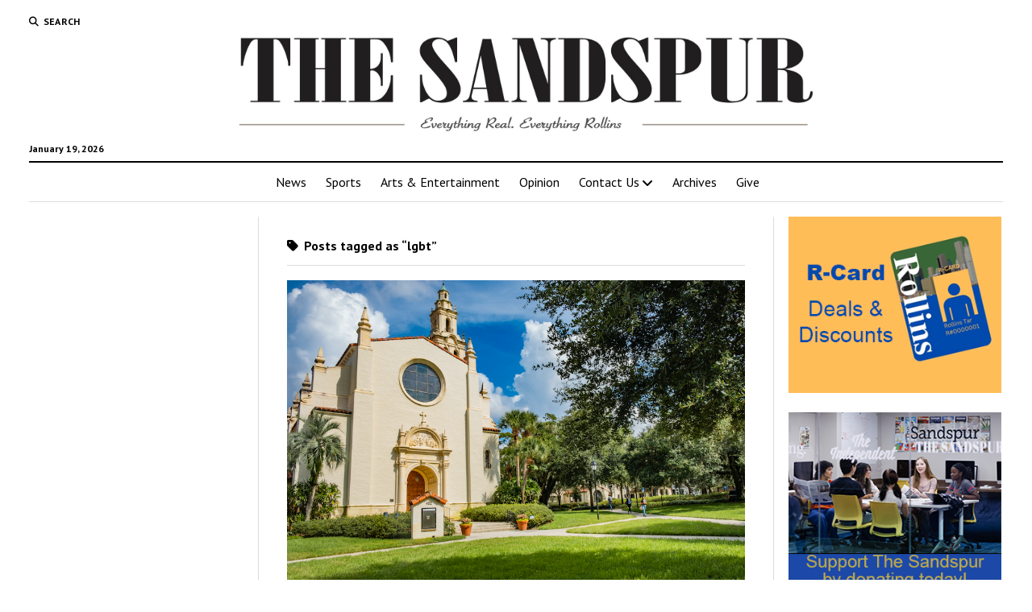

--- FILE ---
content_type: text/html; charset=UTF-8
request_url: https://www.thesandspur.org/tag/lgbt/
body_size: 62786
content:
<!DOCTYPE html>

<html lang="en-US">

<head>
	<meta name='robots' content='index, follow, max-image-preview:large, max-snippet:-1, max-video-preview:-1' />
<meta charset="UTF-8" />
<meta name="viewport" content="width=device-width, initial-scale=1" />
<meta name="template" content="Mission News 1.65" />

	<!-- This site is optimized with the Yoast SEO plugin v26.7 - https://yoast.com/wordpress/plugins/seo/ -->
	<title>lgbt Archives - The Sandspur</title>
	<link rel="canonical" href="https://www.thesandspur.org/tag/lgbt/" />
	<link rel="next" href="https://www.thesandspur.org/tag/lgbt/page/2/" />
	<meta property="og:locale" content="en_US" />
	<meta property="og:type" content="article" />
	<meta property="og:title" content="lgbt Archives - The Sandspur" />
	<meta property="og:url" content="https://www.thesandspur.org/tag/lgbt/" />
	<meta property="og:site_name" content="The Sandspur" />
	<script type="application/ld+json" class="yoast-schema-graph">{"@context":"https://schema.org","@graph":[{"@type":"CollectionPage","@id":"https://www.thesandspur.org/tag/lgbt/","url":"https://www.thesandspur.org/tag/lgbt/","name":"lgbt Archives - The Sandspur","isPartOf":{"@id":"https://www.thesandspur.org/#website"},"primaryImageOfPage":{"@id":"https://www.thesandspur.org/tag/lgbt/#primaryimage"},"image":{"@id":"https://www.thesandspur.org/tag/lgbt/#primaryimage"},"thumbnailUrl":"https://www.thesandspur.org/wp-content/uploads/2018/10/Screen-Shot-2018-10-31-at-3.57.05-PM-1.png","breadcrumb":{"@id":"https://www.thesandspur.org/tag/lgbt/#breadcrumb"},"inLanguage":"en-US"},{"@type":"ImageObject","inLanguage":"en-US","@id":"https://www.thesandspur.org/tag/lgbt/#primaryimage","url":"https://www.thesandspur.org/wp-content/uploads/2018/10/Screen-Shot-2018-10-31-at-3.57.05-PM-1.png","contentUrl":"https://www.thesandspur.org/wp-content/uploads/2018/10/Screen-Shot-2018-10-31-at-3.57.05-PM-1.png","width":880,"height":578},{"@type":"BreadcrumbList","@id":"https://www.thesandspur.org/tag/lgbt/#breadcrumb","itemListElement":[{"@type":"ListItem","position":1,"name":"Home","item":"https://www.thesandspur.org/"},{"@type":"ListItem","position":2,"name":"lgbt"}]},{"@type":"WebSite","@id":"https://www.thesandspur.org/#website","url":"https://www.thesandspur.org/","name":"The Sandspur","description":"Everything Real. Everything Rollins.","publisher":{"@id":"https://www.thesandspur.org/#organization"},"potentialAction":[{"@type":"SearchAction","target":{"@type":"EntryPoint","urlTemplate":"https://www.thesandspur.org/?s={search_term_string}"},"query-input":{"@type":"PropertyValueSpecification","valueRequired":true,"valueName":"search_term_string"}}],"inLanguage":"en-US"},{"@type":"Organization","@id":"https://www.thesandspur.org/#organization","name":"The Sandspur","url":"https://www.thesandspur.org/","logo":{"@type":"ImageObject","inLanguage":"en-US","@id":"https://www.thesandspur.org/#/schema/logo/image/","url":"https://www.thesandspur.org/wp-content/uploads/2018/08/cropped-THESANDSPUR-1-4.jpg","contentUrl":"https://www.thesandspur.org/wp-content/uploads/2018/08/cropped-THESANDSPUR-1-4.jpg","width":3072,"height":312,"caption":"The Sandspur"},"image":{"@id":"https://www.thesandspur.org/#/schema/logo/image/"}}]}</script>
	<!-- / Yoast SEO plugin. -->


<link rel='dns-prefetch' href='//stats.wp.com' />
<link rel='dns-prefetch' href='//fonts.googleapis.com' />
<link rel="alternate" type="application/rss+xml" title="The Sandspur &raquo; Feed" href="https://www.thesandspur.org/feed/" />
<link rel="alternate" type="application/rss+xml" title="The Sandspur &raquo; Comments Feed" href="https://www.thesandspur.org/comments/feed/" />
<link rel="alternate" type="text/calendar" title="The Sandspur &raquo; iCal Feed" href="https://www.thesandspur.org/events/?ical=1" />
<link rel="alternate" type="application/rss+xml" title="The Sandspur &raquo; lgbt Tag Feed" href="https://www.thesandspur.org/tag/lgbt/feed/" />
<style id='wp-img-auto-sizes-contain-inline-css' type='text/css'>
img:is([sizes=auto i],[sizes^="auto," i]){contain-intrinsic-size:3000px 1500px}
/*# sourceURL=wp-img-auto-sizes-contain-inline-css */
</style>
<link rel='stylesheet' id='twb-open-sans-css' href='https://fonts.googleapis.com/css?family=Open+Sans%3A300%2C400%2C500%2C600%2C700%2C800&#038;display=swap&#038;ver=6.9' type='text/css' media='all' />
<link rel='stylesheet' id='twbbwg-global-css' href='https://www.thesandspur.org/wp-content/plugins/photo-gallery/booster/assets/css/global.css?ver=1.0.0' type='text/css' media='all' />
<link rel='stylesheet' id='pt-cv-public-style-css' href='https://www.thesandspur.org/wp-content/plugins/content-views-query-and-display-post-page/public/assets/css/cv.css?ver=4.2.1' type='text/css' media='all' />
<style id='wp-emoji-styles-inline-css' type='text/css'>

	img.wp-smiley, img.emoji {
		display: inline !important;
		border: none !important;
		box-shadow: none !important;
		height: 1em !important;
		width: 1em !important;
		margin: 0 0.07em !important;
		vertical-align: -0.1em !important;
		background: none !important;
		padding: 0 !important;
	}
/*# sourceURL=wp-emoji-styles-inline-css */
</style>
<link rel='stylesheet' id='wp-block-library-css' href='https://www.thesandspur.org/wp-includes/css/dist/block-library/style.min.css?ver=6.9' type='text/css' media='all' />
<style id='wp-block-image-inline-css' type='text/css'>
.wp-block-image>a,.wp-block-image>figure>a{display:inline-block}.wp-block-image img{box-sizing:border-box;height:auto;max-width:100%;vertical-align:bottom}@media not (prefers-reduced-motion){.wp-block-image img.hide{visibility:hidden}.wp-block-image img.show{animation:show-content-image .4s}}.wp-block-image[style*=border-radius] img,.wp-block-image[style*=border-radius]>a{border-radius:inherit}.wp-block-image.has-custom-border img{box-sizing:border-box}.wp-block-image.aligncenter{text-align:center}.wp-block-image.alignfull>a,.wp-block-image.alignwide>a{width:100%}.wp-block-image.alignfull img,.wp-block-image.alignwide img{height:auto;width:100%}.wp-block-image .aligncenter,.wp-block-image .alignleft,.wp-block-image .alignright,.wp-block-image.aligncenter,.wp-block-image.alignleft,.wp-block-image.alignright{display:table}.wp-block-image .aligncenter>figcaption,.wp-block-image .alignleft>figcaption,.wp-block-image .alignright>figcaption,.wp-block-image.aligncenter>figcaption,.wp-block-image.alignleft>figcaption,.wp-block-image.alignright>figcaption{caption-side:bottom;display:table-caption}.wp-block-image .alignleft{float:left;margin:.5em 1em .5em 0}.wp-block-image .alignright{float:right;margin:.5em 0 .5em 1em}.wp-block-image .aligncenter{margin-left:auto;margin-right:auto}.wp-block-image :where(figcaption){margin-bottom:1em;margin-top:.5em}.wp-block-image.is-style-circle-mask img{border-radius:9999px}@supports ((-webkit-mask-image:none) or (mask-image:none)) or (-webkit-mask-image:none){.wp-block-image.is-style-circle-mask img{border-radius:0;-webkit-mask-image:url('data:image/svg+xml;utf8,<svg viewBox="0 0 100 100" xmlns="http://www.w3.org/2000/svg"><circle cx="50" cy="50" r="50"/></svg>');mask-image:url('data:image/svg+xml;utf8,<svg viewBox="0 0 100 100" xmlns="http://www.w3.org/2000/svg"><circle cx="50" cy="50" r="50"/></svg>');mask-mode:alpha;-webkit-mask-position:center;mask-position:center;-webkit-mask-repeat:no-repeat;mask-repeat:no-repeat;-webkit-mask-size:contain;mask-size:contain}}:root :where(.wp-block-image.is-style-rounded img,.wp-block-image .is-style-rounded img){border-radius:9999px}.wp-block-image figure{margin:0}.wp-lightbox-container{display:flex;flex-direction:column;position:relative}.wp-lightbox-container img{cursor:zoom-in}.wp-lightbox-container img:hover+button{opacity:1}.wp-lightbox-container button{align-items:center;backdrop-filter:blur(16px) saturate(180%);background-color:#5a5a5a40;border:none;border-radius:4px;cursor:zoom-in;display:flex;height:20px;justify-content:center;opacity:0;padding:0;position:absolute;right:16px;text-align:center;top:16px;width:20px;z-index:100}@media not (prefers-reduced-motion){.wp-lightbox-container button{transition:opacity .2s ease}}.wp-lightbox-container button:focus-visible{outline:3px auto #5a5a5a40;outline:3px auto -webkit-focus-ring-color;outline-offset:3px}.wp-lightbox-container button:hover{cursor:pointer;opacity:1}.wp-lightbox-container button:focus{opacity:1}.wp-lightbox-container button:focus,.wp-lightbox-container button:hover,.wp-lightbox-container button:not(:hover):not(:active):not(.has-background){background-color:#5a5a5a40;border:none}.wp-lightbox-overlay{box-sizing:border-box;cursor:zoom-out;height:100vh;left:0;overflow:hidden;position:fixed;top:0;visibility:hidden;width:100%;z-index:100000}.wp-lightbox-overlay .close-button{align-items:center;cursor:pointer;display:flex;justify-content:center;min-height:40px;min-width:40px;padding:0;position:absolute;right:calc(env(safe-area-inset-right) + 16px);top:calc(env(safe-area-inset-top) + 16px);z-index:5000000}.wp-lightbox-overlay .close-button:focus,.wp-lightbox-overlay .close-button:hover,.wp-lightbox-overlay .close-button:not(:hover):not(:active):not(.has-background){background:none;border:none}.wp-lightbox-overlay .lightbox-image-container{height:var(--wp--lightbox-container-height);left:50%;overflow:hidden;position:absolute;top:50%;transform:translate(-50%,-50%);transform-origin:top left;width:var(--wp--lightbox-container-width);z-index:9999999999}.wp-lightbox-overlay .wp-block-image{align-items:center;box-sizing:border-box;display:flex;height:100%;justify-content:center;margin:0;position:relative;transform-origin:0 0;width:100%;z-index:3000000}.wp-lightbox-overlay .wp-block-image img{height:var(--wp--lightbox-image-height);min-height:var(--wp--lightbox-image-height);min-width:var(--wp--lightbox-image-width);width:var(--wp--lightbox-image-width)}.wp-lightbox-overlay .wp-block-image figcaption{display:none}.wp-lightbox-overlay button{background:none;border:none}.wp-lightbox-overlay .scrim{background-color:#fff;height:100%;opacity:.9;position:absolute;width:100%;z-index:2000000}.wp-lightbox-overlay.active{visibility:visible}@media not (prefers-reduced-motion){.wp-lightbox-overlay.active{animation:turn-on-visibility .25s both}.wp-lightbox-overlay.active img{animation:turn-on-visibility .35s both}.wp-lightbox-overlay.show-closing-animation:not(.active){animation:turn-off-visibility .35s both}.wp-lightbox-overlay.show-closing-animation:not(.active) img{animation:turn-off-visibility .25s both}.wp-lightbox-overlay.zoom.active{animation:none;opacity:1;visibility:visible}.wp-lightbox-overlay.zoom.active .lightbox-image-container{animation:lightbox-zoom-in .4s}.wp-lightbox-overlay.zoom.active .lightbox-image-container img{animation:none}.wp-lightbox-overlay.zoom.active .scrim{animation:turn-on-visibility .4s forwards}.wp-lightbox-overlay.zoom.show-closing-animation:not(.active){animation:none}.wp-lightbox-overlay.zoom.show-closing-animation:not(.active) .lightbox-image-container{animation:lightbox-zoom-out .4s}.wp-lightbox-overlay.zoom.show-closing-animation:not(.active) .lightbox-image-container img{animation:none}.wp-lightbox-overlay.zoom.show-closing-animation:not(.active) .scrim{animation:turn-off-visibility .4s forwards}}@keyframes show-content-image{0%{visibility:hidden}99%{visibility:hidden}to{visibility:visible}}@keyframes turn-on-visibility{0%{opacity:0}to{opacity:1}}@keyframes turn-off-visibility{0%{opacity:1;visibility:visible}99%{opacity:0;visibility:visible}to{opacity:0;visibility:hidden}}@keyframes lightbox-zoom-in{0%{transform:translate(calc((-100vw + var(--wp--lightbox-scrollbar-width))/2 + var(--wp--lightbox-initial-left-position)),calc(-50vh + var(--wp--lightbox-initial-top-position))) scale(var(--wp--lightbox-scale))}to{transform:translate(-50%,-50%) scale(1)}}@keyframes lightbox-zoom-out{0%{transform:translate(-50%,-50%) scale(1);visibility:visible}99%{visibility:visible}to{transform:translate(calc((-100vw + var(--wp--lightbox-scrollbar-width))/2 + var(--wp--lightbox-initial-left-position)),calc(-50vh + var(--wp--lightbox-initial-top-position))) scale(var(--wp--lightbox-scale));visibility:hidden}}
/*# sourceURL=https://www.thesandspur.org/wp-includes/blocks/image/style.min.css */
</style>
<style id='wp-block-paragraph-inline-css' type='text/css'>
.is-small-text{font-size:.875em}.is-regular-text{font-size:1em}.is-large-text{font-size:2.25em}.is-larger-text{font-size:3em}.has-drop-cap:not(:focus):first-letter{float:left;font-size:8.4em;font-style:normal;font-weight:100;line-height:.68;margin:.05em .1em 0 0;text-transform:uppercase}body.rtl .has-drop-cap:not(:focus):first-letter{float:none;margin-left:.1em}p.has-drop-cap.has-background{overflow:hidden}:root :where(p.has-background){padding:1.25em 2.375em}:where(p.has-text-color:not(.has-link-color)) a{color:inherit}p.has-text-align-left[style*="writing-mode:vertical-lr"],p.has-text-align-right[style*="writing-mode:vertical-rl"]{rotate:180deg}
/*# sourceURL=https://www.thesandspur.org/wp-includes/blocks/paragraph/style.min.css */
</style>
<style id='wp-block-quote-inline-css' type='text/css'>
.wp-block-quote{box-sizing:border-box;overflow-wrap:break-word}.wp-block-quote.is-large:where(:not(.is-style-plain)),.wp-block-quote.is-style-large:where(:not(.is-style-plain)){margin-bottom:1em;padding:0 1em}.wp-block-quote.is-large:where(:not(.is-style-plain)) p,.wp-block-quote.is-style-large:where(:not(.is-style-plain)) p{font-size:1.5em;font-style:italic;line-height:1.6}.wp-block-quote.is-large:where(:not(.is-style-plain)) cite,.wp-block-quote.is-large:where(:not(.is-style-plain)) footer,.wp-block-quote.is-style-large:where(:not(.is-style-plain)) cite,.wp-block-quote.is-style-large:where(:not(.is-style-plain)) footer{font-size:1.125em;text-align:right}.wp-block-quote>cite{display:block}
/*# sourceURL=https://www.thesandspur.org/wp-includes/blocks/quote/style.min.css */
</style>
<style id='global-styles-inline-css' type='text/css'>
:root{--wp--preset--aspect-ratio--square: 1;--wp--preset--aspect-ratio--4-3: 4/3;--wp--preset--aspect-ratio--3-4: 3/4;--wp--preset--aspect-ratio--3-2: 3/2;--wp--preset--aspect-ratio--2-3: 2/3;--wp--preset--aspect-ratio--16-9: 16/9;--wp--preset--aspect-ratio--9-16: 9/16;--wp--preset--color--black: #000000;--wp--preset--color--cyan-bluish-gray: #abb8c3;--wp--preset--color--white: #ffffff;--wp--preset--color--pale-pink: #f78da7;--wp--preset--color--vivid-red: #cf2e2e;--wp--preset--color--luminous-vivid-orange: #ff6900;--wp--preset--color--luminous-vivid-amber: #fcb900;--wp--preset--color--light-green-cyan: #7bdcb5;--wp--preset--color--vivid-green-cyan: #00d084;--wp--preset--color--pale-cyan-blue: #8ed1fc;--wp--preset--color--vivid-cyan-blue: #0693e3;--wp--preset--color--vivid-purple: #9b51e0;--wp--preset--gradient--vivid-cyan-blue-to-vivid-purple: linear-gradient(135deg,rgb(6,147,227) 0%,rgb(155,81,224) 100%);--wp--preset--gradient--light-green-cyan-to-vivid-green-cyan: linear-gradient(135deg,rgb(122,220,180) 0%,rgb(0,208,130) 100%);--wp--preset--gradient--luminous-vivid-amber-to-luminous-vivid-orange: linear-gradient(135deg,rgb(252,185,0) 0%,rgb(255,105,0) 100%);--wp--preset--gradient--luminous-vivid-orange-to-vivid-red: linear-gradient(135deg,rgb(255,105,0) 0%,rgb(207,46,46) 100%);--wp--preset--gradient--very-light-gray-to-cyan-bluish-gray: linear-gradient(135deg,rgb(238,238,238) 0%,rgb(169,184,195) 100%);--wp--preset--gradient--cool-to-warm-spectrum: linear-gradient(135deg,rgb(74,234,220) 0%,rgb(151,120,209) 20%,rgb(207,42,186) 40%,rgb(238,44,130) 60%,rgb(251,105,98) 80%,rgb(254,248,76) 100%);--wp--preset--gradient--blush-light-purple: linear-gradient(135deg,rgb(255,206,236) 0%,rgb(152,150,240) 100%);--wp--preset--gradient--blush-bordeaux: linear-gradient(135deg,rgb(254,205,165) 0%,rgb(254,45,45) 50%,rgb(107,0,62) 100%);--wp--preset--gradient--luminous-dusk: linear-gradient(135deg,rgb(255,203,112) 0%,rgb(199,81,192) 50%,rgb(65,88,208) 100%);--wp--preset--gradient--pale-ocean: linear-gradient(135deg,rgb(255,245,203) 0%,rgb(182,227,212) 50%,rgb(51,167,181) 100%);--wp--preset--gradient--electric-grass: linear-gradient(135deg,rgb(202,248,128) 0%,rgb(113,206,126) 100%);--wp--preset--gradient--midnight: linear-gradient(135deg,rgb(2,3,129) 0%,rgb(40,116,252) 100%);--wp--preset--font-size--small: 12px;--wp--preset--font-size--medium: 20px;--wp--preset--font-size--large: 21px;--wp--preset--font-size--x-large: 42px;--wp--preset--font-size--regular: 16px;--wp--preset--font-size--larger: 28px;--wp--preset--spacing--20: 0.44rem;--wp--preset--spacing--30: 0.67rem;--wp--preset--spacing--40: 1rem;--wp--preset--spacing--50: 1.5rem;--wp--preset--spacing--60: 2.25rem;--wp--preset--spacing--70: 3.38rem;--wp--preset--spacing--80: 5.06rem;--wp--preset--shadow--natural: 6px 6px 9px rgba(0, 0, 0, 0.2);--wp--preset--shadow--deep: 12px 12px 50px rgba(0, 0, 0, 0.4);--wp--preset--shadow--sharp: 6px 6px 0px rgba(0, 0, 0, 0.2);--wp--preset--shadow--outlined: 6px 6px 0px -3px rgb(255, 255, 255), 6px 6px rgb(0, 0, 0);--wp--preset--shadow--crisp: 6px 6px 0px rgb(0, 0, 0);}:where(.is-layout-flex){gap: 0.5em;}:where(.is-layout-grid){gap: 0.5em;}body .is-layout-flex{display: flex;}.is-layout-flex{flex-wrap: wrap;align-items: center;}.is-layout-flex > :is(*, div){margin: 0;}body .is-layout-grid{display: grid;}.is-layout-grid > :is(*, div){margin: 0;}:where(.wp-block-columns.is-layout-flex){gap: 2em;}:where(.wp-block-columns.is-layout-grid){gap: 2em;}:where(.wp-block-post-template.is-layout-flex){gap: 1.25em;}:where(.wp-block-post-template.is-layout-grid){gap: 1.25em;}.has-black-color{color: var(--wp--preset--color--black) !important;}.has-cyan-bluish-gray-color{color: var(--wp--preset--color--cyan-bluish-gray) !important;}.has-white-color{color: var(--wp--preset--color--white) !important;}.has-pale-pink-color{color: var(--wp--preset--color--pale-pink) !important;}.has-vivid-red-color{color: var(--wp--preset--color--vivid-red) !important;}.has-luminous-vivid-orange-color{color: var(--wp--preset--color--luminous-vivid-orange) !important;}.has-luminous-vivid-amber-color{color: var(--wp--preset--color--luminous-vivid-amber) !important;}.has-light-green-cyan-color{color: var(--wp--preset--color--light-green-cyan) !important;}.has-vivid-green-cyan-color{color: var(--wp--preset--color--vivid-green-cyan) !important;}.has-pale-cyan-blue-color{color: var(--wp--preset--color--pale-cyan-blue) !important;}.has-vivid-cyan-blue-color{color: var(--wp--preset--color--vivid-cyan-blue) !important;}.has-vivid-purple-color{color: var(--wp--preset--color--vivid-purple) !important;}.has-black-background-color{background-color: var(--wp--preset--color--black) !important;}.has-cyan-bluish-gray-background-color{background-color: var(--wp--preset--color--cyan-bluish-gray) !important;}.has-white-background-color{background-color: var(--wp--preset--color--white) !important;}.has-pale-pink-background-color{background-color: var(--wp--preset--color--pale-pink) !important;}.has-vivid-red-background-color{background-color: var(--wp--preset--color--vivid-red) !important;}.has-luminous-vivid-orange-background-color{background-color: var(--wp--preset--color--luminous-vivid-orange) !important;}.has-luminous-vivid-amber-background-color{background-color: var(--wp--preset--color--luminous-vivid-amber) !important;}.has-light-green-cyan-background-color{background-color: var(--wp--preset--color--light-green-cyan) !important;}.has-vivid-green-cyan-background-color{background-color: var(--wp--preset--color--vivid-green-cyan) !important;}.has-pale-cyan-blue-background-color{background-color: var(--wp--preset--color--pale-cyan-blue) !important;}.has-vivid-cyan-blue-background-color{background-color: var(--wp--preset--color--vivid-cyan-blue) !important;}.has-vivid-purple-background-color{background-color: var(--wp--preset--color--vivid-purple) !important;}.has-black-border-color{border-color: var(--wp--preset--color--black) !important;}.has-cyan-bluish-gray-border-color{border-color: var(--wp--preset--color--cyan-bluish-gray) !important;}.has-white-border-color{border-color: var(--wp--preset--color--white) !important;}.has-pale-pink-border-color{border-color: var(--wp--preset--color--pale-pink) !important;}.has-vivid-red-border-color{border-color: var(--wp--preset--color--vivid-red) !important;}.has-luminous-vivid-orange-border-color{border-color: var(--wp--preset--color--luminous-vivid-orange) !important;}.has-luminous-vivid-amber-border-color{border-color: var(--wp--preset--color--luminous-vivid-amber) !important;}.has-light-green-cyan-border-color{border-color: var(--wp--preset--color--light-green-cyan) !important;}.has-vivid-green-cyan-border-color{border-color: var(--wp--preset--color--vivid-green-cyan) !important;}.has-pale-cyan-blue-border-color{border-color: var(--wp--preset--color--pale-cyan-blue) !important;}.has-vivid-cyan-blue-border-color{border-color: var(--wp--preset--color--vivid-cyan-blue) !important;}.has-vivid-purple-border-color{border-color: var(--wp--preset--color--vivid-purple) !important;}.has-vivid-cyan-blue-to-vivid-purple-gradient-background{background: var(--wp--preset--gradient--vivid-cyan-blue-to-vivid-purple) !important;}.has-light-green-cyan-to-vivid-green-cyan-gradient-background{background: var(--wp--preset--gradient--light-green-cyan-to-vivid-green-cyan) !important;}.has-luminous-vivid-amber-to-luminous-vivid-orange-gradient-background{background: var(--wp--preset--gradient--luminous-vivid-amber-to-luminous-vivid-orange) !important;}.has-luminous-vivid-orange-to-vivid-red-gradient-background{background: var(--wp--preset--gradient--luminous-vivid-orange-to-vivid-red) !important;}.has-very-light-gray-to-cyan-bluish-gray-gradient-background{background: var(--wp--preset--gradient--very-light-gray-to-cyan-bluish-gray) !important;}.has-cool-to-warm-spectrum-gradient-background{background: var(--wp--preset--gradient--cool-to-warm-spectrum) !important;}.has-blush-light-purple-gradient-background{background: var(--wp--preset--gradient--blush-light-purple) !important;}.has-blush-bordeaux-gradient-background{background: var(--wp--preset--gradient--blush-bordeaux) !important;}.has-luminous-dusk-gradient-background{background: var(--wp--preset--gradient--luminous-dusk) !important;}.has-pale-ocean-gradient-background{background: var(--wp--preset--gradient--pale-ocean) !important;}.has-electric-grass-gradient-background{background: var(--wp--preset--gradient--electric-grass) !important;}.has-midnight-gradient-background{background: var(--wp--preset--gradient--midnight) !important;}.has-small-font-size{font-size: var(--wp--preset--font-size--small) !important;}.has-medium-font-size{font-size: var(--wp--preset--font-size--medium) !important;}.has-large-font-size{font-size: var(--wp--preset--font-size--large) !important;}.has-x-large-font-size{font-size: var(--wp--preset--font-size--x-large) !important;}
/*# sourceURL=global-styles-inline-css */
</style>

<style id='classic-theme-styles-inline-css' type='text/css'>
/*! This file is auto-generated */
.wp-block-button__link{color:#fff;background-color:#32373c;border-radius:9999px;box-shadow:none;text-decoration:none;padding:calc(.667em + 2px) calc(1.333em + 2px);font-size:1.125em}.wp-block-file__button{background:#32373c;color:#fff;text-decoration:none}
/*# sourceURL=/wp-includes/css/classic-themes.min.css */
</style>
<link rel='stylesheet' id='dashicons-css' href='https://www.thesandspur.org/wp-includes/css/dashicons.min.css?ver=6.9' type='text/css' media='all' />
<link rel='stylesheet' id='catch-instagram-feed-gallery-widget-css' href='https://www.thesandspur.org/wp-content/plugins/catch-instagram-feed-gallery-widget/public/css/catch-instagram-feed-gallery-widget-public.css?ver=2.3.3' type='text/css' media='all' />
<link rel='stylesheet' id='bwg_fonts-css' href='https://www.thesandspur.org/wp-content/plugins/photo-gallery/css/bwg-fonts/fonts.css?ver=0.0.1' type='text/css' media='all' />
<link rel='stylesheet' id='sumoselect-css' href='https://www.thesandspur.org/wp-content/plugins/photo-gallery/css/sumoselect.min.css?ver=3.4.6' type='text/css' media='all' />
<link rel='stylesheet' id='mCustomScrollbar-css' href='https://www.thesandspur.org/wp-content/plugins/photo-gallery/css/jquery.mCustomScrollbar.min.css?ver=3.1.5' type='text/css' media='all' />
<link rel='stylesheet' id='bwg_googlefonts-css' href='https://fonts.googleapis.com/css?family=Ubuntu&#038;subset=greek,latin,greek-ext,vietnamese,cyrillic-ext,latin-ext,cyrillic' type='text/css' media='all' />
<link rel='stylesheet' id='bwg_frontend-css' href='https://www.thesandspur.org/wp-content/plugins/photo-gallery/css/styles.min.css?ver=1.8.35' type='text/css' media='all' />
<link rel='stylesheet' id='swiftype-facets-css' href='https://www.thesandspur.org/wp-content/plugins/swiftype-search/Search/../assets/facets.css?ver=6.9' type='text/css' media='all' />
<link rel='stylesheet' id='ct-mission-news-google-fonts-css' href='//fonts.googleapis.com/css?family=Abril+Fatface%7CPT+Sans%3A400%2C700%7CPT+Serif%3A400%2C400i%2C700%2C700i&#038;subset=latin%2Clatin-ext&#038;display=swap&#038;ver=6.9' type='text/css' media='all' />
<link rel='stylesheet' id='ct-mission-news-font-awesome-css' href='https://www.thesandspur.org/wp-content/themes/mission-news/assets/font-awesome/css/all.min.css?ver=6.9' type='text/css' media='all' />
<link rel='stylesheet' id='ct-mission-news-style-css' href='https://www.thesandspur.org/wp-content/themes/mission-news/style.css?ver=6.9' type='text/css' media='all' />
<style id='ct-mission-news-style-inline-css' type='text/css'>
.widget-area-below-header {text-align: right;}
/*# sourceURL=ct-mission-news-style-inline-css */
</style>
<link rel='stylesheet' id='tablepress-default-css' href='https://www.thesandspur.org/wp-content/plugins/tablepress/css/build/default.css?ver=3.2.6' type='text/css' media='all' />
<link rel='stylesheet' id='swiftype-css' href='https://www.thesandspur.org/wp-content/plugins/swiftype-search/Search/../assets/autocomplete.css?ver=6.9' type='text/css' media='all' />
<script type="text/javascript" src="https://www.thesandspur.org/wp-includes/js/jquery/jquery.min.js?ver=3.7.1" id="jquery-core-js"></script>
<script type="text/javascript" src="https://www.thesandspur.org/wp-includes/js/jquery/jquery-migrate.min.js?ver=3.4.1" id="jquery-migrate-js"></script>
<script type="text/javascript" src="https://www.thesandspur.org/wp-content/plugins/photo-gallery/booster/assets/js/circle-progress.js?ver=1.2.2" id="twbbwg-circle-js"></script>
<script type="text/javascript" id="twbbwg-global-js-extra">
/* <![CDATA[ */
var twb = {"nonce":"3670af8f93","ajax_url":"https://www.thesandspur.org/wp-admin/admin-ajax.php","plugin_url":"https://www.thesandspur.org/wp-content/plugins/photo-gallery/booster","href":"https://www.thesandspur.org/wp-admin/admin.php?page=twbbwg_photo-gallery"};
var twb = {"nonce":"3670af8f93","ajax_url":"https://www.thesandspur.org/wp-admin/admin-ajax.php","plugin_url":"https://www.thesandspur.org/wp-content/plugins/photo-gallery/booster","href":"https://www.thesandspur.org/wp-admin/admin.php?page=twbbwg_photo-gallery"};
//# sourceURL=twbbwg-global-js-extra
/* ]]> */
</script>
<script type="text/javascript" src="https://www.thesandspur.org/wp-content/plugins/photo-gallery/booster/assets/js/global.js?ver=1.0.0" id="twbbwg-global-js"></script>
<script type="text/javascript" src="https://www.thesandspur.org/wp-content/plugins/catch-instagram-feed-gallery-widget/public/js/catch-instagram-feed-gallery-widget-public.js?ver=2.3.3" id="catch-instagram-feed-gallery-widget-js"></script>
<script type="text/javascript" src="https://www.thesandspur.org/wp-content/plugins/photo-gallery/js/jquery.sumoselect.min.js?ver=3.4.6" id="sumoselect-js"></script>
<script type="text/javascript" src="https://www.thesandspur.org/wp-content/plugins/photo-gallery/js/tocca.min.js?ver=2.0.9" id="bwg_mobile-js"></script>
<script type="text/javascript" src="https://www.thesandspur.org/wp-content/plugins/photo-gallery/js/jquery.mCustomScrollbar.concat.min.js?ver=3.1.5" id="mCustomScrollbar-js"></script>
<script type="text/javascript" src="https://www.thesandspur.org/wp-content/plugins/photo-gallery/js/jquery.fullscreen.min.js?ver=0.6.0" id="jquery-fullscreen-js"></script>
<script type="text/javascript" id="bwg_frontend-js-extra">
/* <![CDATA[ */
var bwg_objectsL10n = {"bwg_field_required":"field is required.","bwg_mail_validation":"This is not a valid email address.","bwg_search_result":"There are no images matching your search.","bwg_select_tag":"Select Tag","bwg_order_by":"Order By","bwg_search":"Search","bwg_show_ecommerce":"Show Ecommerce","bwg_hide_ecommerce":"Hide Ecommerce","bwg_show_comments":"Show Comments","bwg_hide_comments":"Hide Comments","bwg_restore":"Restore","bwg_maximize":"Maximize","bwg_fullscreen":"Fullscreen","bwg_exit_fullscreen":"Exit Fullscreen","bwg_search_tag":"SEARCH...","bwg_tag_no_match":"No tags found","bwg_all_tags_selected":"All tags selected","bwg_tags_selected":"tags selected","play":"Play","pause":"Pause","is_pro":"","bwg_play":"Play","bwg_pause":"Pause","bwg_hide_info":"Hide info","bwg_show_info":"Show info","bwg_hide_rating":"Hide rating","bwg_show_rating":"Show rating","ok":"Ok","cancel":"Cancel","select_all":"Select all","lazy_load":"0","lazy_loader":"https://www.thesandspur.org/wp-content/plugins/photo-gallery/images/ajax_loader.png","front_ajax":"0","bwg_tag_see_all":"see all tags","bwg_tag_see_less":"see less tags"};
//# sourceURL=bwg_frontend-js-extra
/* ]]> */
</script>
<script type="text/javascript" src="https://www.thesandspur.org/wp-content/plugins/photo-gallery/js/scripts.min.js?ver=1.8.35" id="bwg_frontend-js"></script>
<script type="text/javascript" id="swiftype-js-extra">
/* <![CDATA[ */
var swiftypeParams = {"engineKey":"11Eh4FL22YgFVNp3DHFz"};
//# sourceURL=swiftype-js-extra
/* ]]> */
</script>
<script type="text/javascript" src="https://www.thesandspur.org/wp-content/plugins/swiftype-search/Search/../assets/install_swiftype.min.js?ver=6.9" id="swiftype-js"></script>
<link rel="https://api.w.org/" href="https://www.thesandspur.org/wp-json/" /><link rel="alternate" title="JSON" type="application/json" href="https://www.thesandspur.org/wp-json/wp/v2/tags/624" /><link rel="EditURI" type="application/rsd+xml" title="RSD" href="https://www.thesandspur.org/xmlrpc.php?rsd" />
<meta name="generator" content="WordPress 6.9" />
<meta name="tec-api-version" content="v1"><meta name="tec-api-origin" content="https://www.thesandspur.org"><link rel="alternate" href="https://www.thesandspur.org/wp-json/tribe/events/v1/events/?tags=lgbt" />	<style>img#wpstats{display:none}</style>
		<link rel="icon" href="https://www.thesandspur.org/wp-content/uploads/2018/08/cropped-SS-symbol-3-32x32.png" sizes="32x32" />
<link rel="icon" href="https://www.thesandspur.org/wp-content/uploads/2018/08/cropped-SS-symbol-3-192x192.png" sizes="192x192" />
<link rel="apple-touch-icon" href="https://www.thesandspur.org/wp-content/uploads/2018/08/cropped-SS-symbol-3-180x180.png" />
<meta name="msapplication-TileImage" content="https://www.thesandspur.org/wp-content/uploads/2018/08/cropped-SS-symbol-3-270x270.png" />
</head>

<body id="mission-news" class="archive tag tag-lgbt tag-624 wp-custom-logo wp-theme-mission-news tribe-no-js layout-rows layout-double-sidebar">
<a class="skip-content" href="#main">Press &quot;Enter&quot; to skip to content</a>
<div id="overflow-container" class="overflow-container">
	<div id="max-width" class="max-width">
							<header class="site-header" id="site-header" role="banner">
				<div class="top-nav">
					<button id="search-toggle" class="search-toggle"><i class="fas fa-search"></i><span>Search</span></button>
<div id="search-form-popup" class="search-form-popup">
	<div class="inner">
		<div class="title">Search The Sandspur</div>
		<div class='search-form-container'>
    <form role="search" method="get" class="search-form" action="https://www.thesandspur.org">
        <input id="search-field" type="search" class="search-field" value="" name="s"
               title="Search" placeholder=" Search for..." />
        <input type="submit" class="search-submit" value='Search'/>
    </form>
</div>		<a id="close-search" class="close" href="#"><svg xmlns="http://www.w3.org/2000/svg" width="20" height="20" viewBox="0 0 20 20" version="1.1"><g stroke="none" stroke-width="1" fill="none" fill-rule="evenodd"><g transform="translate(-17.000000, -12.000000)" fill="#000000"><g transform="translate(17.000000, 12.000000)"><rect transform="translate(10.000000, 10.000000) rotate(45.000000) translate(-10.000000, -10.000000) " x="9" y="-2" width="2" height="24"/><rect transform="translate(10.000000, 10.000000) rotate(-45.000000) translate(-10.000000, -10.000000) " x="9" y="-2" width="2" height="24"/></g></g></g></svg></a>
	</div>
</div>
					<div id="menu-secondary-container" class="menu-secondary-container">
						<div id="menu-secondary" class="menu-container menu-secondary" role="navigation">
	</div>
					</div>
									</div>
				<div id="title-container" class="title-container"><div class='site-title has-date'><a href="https://www.thesandspur.org/" class="custom-logo-link" rel="home"><img width="3072" height="312" src="https://www.thesandspur.org/wp-content/uploads/2018/08/cropped-THESANDSPUR-1-4.jpg" class="custom-logo" alt="The Sandspur" decoding="async" fetchpriority="high" srcset="https://www.thesandspur.org/wp-content/uploads/2018/08/cropped-THESANDSPUR-1-4.jpg 3072w, https://www.thesandspur.org/wp-content/uploads/2018/08/cropped-THESANDSPUR-1-4-300x30.jpg 300w, https://www.thesandspur.org/wp-content/uploads/2018/08/cropped-THESANDSPUR-1-4-768x78.jpg 768w, https://www.thesandspur.org/wp-content/uploads/2018/08/cropped-THESANDSPUR-1-4-1024x104.jpg 1024w" sizes="(max-width: 3072px) 100vw, 3072px" /></a></div><p class="date">January 19, 2026</p>				</div>
				<button id="toggle-navigation" class="toggle-navigation" name="toggle-navigation" aria-expanded="false">
					<span class="screen-reader-text">open menu</span>
					<svg xmlns="http://www.w3.org/2000/svg" width="24" height="18" viewBox="0 0 24 18" version="1.1"><g stroke="none" stroke-width="1" fill="none" fill-rule="evenodd"><g transform="translate(-272.000000, -21.000000)" fill="#000000"><g transform="translate(266.000000, 12.000000)"><g transform="translate(6.000000, 9.000000)"><rect class="top-bar" x="0" y="0" width="24" height="2"/><rect class="middle-bar" x="0" y="8" width="24" height="2"/><rect class="bottom-bar" x="0" y="16" width="24" height="2"/></g></g></g></g></svg>				</button>
				<div id="menu-primary-container" class="menu-primary-container tier-1">
					<div class="dropdown-navigation"><a id="back-button" class="back-button" href="#"><i class="fas fa-angle-left"></i> Back</a><span class="label"></span></div>
<div id="menu-primary" class="menu-container menu-primary" role="navigation">
    <nav class="menu"><ul id="menu-primary-items" class="menu-primary-items"><li id="menu-item-6450" class="menu-item menu-item-type-taxonomy menu-item-object-category menu-item-6450"><a href="https://www.thesandspur.org/category/news/">News</a></li>
<li id="menu-item-6454" class="menu-item menu-item-type-taxonomy menu-item-object-category menu-item-6454"><a href="https://www.thesandspur.org/category/sports/">Sports</a></li>
<li id="menu-item-6444" class="menu-item menu-item-type-taxonomy menu-item-object-category menu-item-6444"><a href="https://www.thesandspur.org/category/a-e/">Arts &amp; Entertainment</a></li>
<li id="menu-item-6451" class="menu-item menu-item-type-taxonomy menu-item-object-category menu-item-6451"><a href="https://www.thesandspur.org/category/opinion/">Opinion</a></li>
<li id="menu-item-18133" class="menu-item menu-item-type-post_type menu-item-object-page menu-item-has-children menu-item-18133"><a href="https://www.thesandspur.org/contact-us-2/">Contact Us</a><button class="toggle-dropdown" aria-expanded="false" name="toggle-dropdown"><span class="screen-reader-text">open menu</span><i class="fas fa-angle-right"></i></button>
<ul class="sub-menu">
	<li id="menu-item-18499" class="menu-item menu-item-type-custom menu-item-object-custom menu-item-18499"><a href="https://app.flytedesk.com/v3/shop/the-sandspur-8b9a627f/">Ad Shop</a></li>
	<li id="menu-item-10583" class="menu-item menu-item-type-post_type menu-item-object-page menu-item-10583"><a href="https://www.thesandspur.org/advertise/">Advertise</a></li>
</ul>
</li>
<li id="menu-item-10589" class="menu-item menu-item-type-post_type menu-item-object-page menu-item-10589"><a href="https://www.thesandspur.org/archives/">Archives</a></li>
<li id="menu-item-23727" class="menu-item menu-item-type-custom menu-item-object-custom menu-item-23727"><a href="https://www.givecampus.com/campaigns/28488/donations/new">Give</a></li>
</ul></nav></div>
				</div>
			</header>
								<div class="content-container">
						<div class="layout-container">
								<section id="main" class="main" role="main">
						<aside id="above-main" class="widget-area widget-area-above-main active-1"  role="complementary">
		<section id="custom_html-4" class="widget_text widget widget_custom_html"><div class="textwidget custom-html-widget"></div></section>	</aside>

<div class='archive-header'>
					<h1>
			<i class="fas fa-tag"></i>
			Posts tagged as &ldquo;lgbt&rdquo;		</h1>
		</div>
<div id="loop-container" class="loop-container">
    <div class="post-18884 post type-post status-publish format-standard has-post-thumbnail hentry category-news category-top-news-news tag-colloquium tag-cru tag-diversity-council tag-faculty tag-lgbt tag-lgbtq-community tag-lisa-tillman tag-meridath-wilson tag-staff entry">
		<article>
		<div class="featured-image"><a href="https://www.thesandspur.org/faculty-speaks-out-against-cru/">Faculty speaks out against Cru<img width="880" height="578" src="https://www.thesandspur.org/wp-content/uploads/2018/10/Screen-Shot-2018-10-31-at-3.57.05-PM-1.png" class="attachment-large size-large wp-post-image" alt="" decoding="async" srcset="https://www.thesandspur.org/wp-content/uploads/2018/10/Screen-Shot-2018-10-31-at-3.57.05-PM-1.png 880w, https://www.thesandspur.org/wp-content/uploads/2018/10/Screen-Shot-2018-10-31-at-3.57.05-PM-1-300x197.png 300w, https://www.thesandspur.org/wp-content/uploads/2018/10/Screen-Shot-2018-10-31-at-3.57.05-PM-1-768x504.png 768w" sizes="(max-width: 880px) 100vw, 880px" /></a></div>		<div class='post-header'>
						<h2 class='post-title'>
				<a href="https://www.thesandspur.org/faculty-speaks-out-against-cru/">Faculty speaks out against Cru</a>
			</h2>
			<div class="post-byline">By ERUSHING on October 31, 2018</div>		</div>
				<div class="post-content">
			<p>To read more about Cru on campus, see some of our previous articles. Faculty and staff members who attended open forums held by the Diversity&#8230;</p>
		</div>
	</article>
	</div><div class="post-18615 post type-post status-publish format-standard has-post-thumbnail hentry category-letters-to-the-editor category-opinion category-top-news-news tag-cru tag-discrimination tag-every-nation tag-grace-loescher tag-intervarsity tag-letter-to-the-editor tag-lewis-duncan tag-lgbt tag-lgbtq-community tag-lux tag-micah-bradley tag-nondiscrimination-policy tag-rccm tag-sabrina-kent tag-scott-novak tag-tarsdontdiscriminate entry rows">
		<article>
		<div class="featured-image"><a href="https://www.thesandspur.org/letter-to-the-editor-discrimination-has-no-place-on-campus/">Letter to the Editor: Discrimination has no place on campus<img width="1024" height="517" src="https://www.thesandspur.org/wp-content/uploads/2018/09/Screen-Shot-2018-09-26-at-3.54.07-PM-1024x517.png" class="attachment-large size-large wp-post-image" alt="" decoding="async" srcset="https://www.thesandspur.org/wp-content/uploads/2018/09/Screen-Shot-2018-09-26-at-3.54.07-PM-1024x517.png 1024w, https://www.thesandspur.org/wp-content/uploads/2018/09/Screen-Shot-2018-09-26-at-3.54.07-PM-300x151.png 300w, https://www.thesandspur.org/wp-content/uploads/2018/09/Screen-Shot-2018-09-26-at-3.54.07-PM-768x388.png 768w, https://www.thesandspur.org/wp-content/uploads/2018/09/Screen-Shot-2018-09-26-at-3.54.07-PM.png 1244w" sizes="(max-width: 1024px) 100vw, 1024px" /></a></div>		<div class='post-header'>
						<h2 class='post-title'>
				<a href="https://www.thesandspur.org/letter-to-the-editor-discrimination-has-no-place-on-campus/">Letter to the Editor: Discrimination has no place on campus</a>
			</h2>
			<div class="post-byline">By KJOSLIN on September 26, 2018</div>		</div>
	</article>
	</div><div class="post-16105 post type-post status-publish format-standard has-post-thumbnail hentry category-a-e tag-arts tag-college tag-florida tag-fox tag-gay tag-lgbt tag-lgbtqqt tag-liberal tag-mason tag-park tag-rollins tag-slider tag-small tag-winter entry rows">
		<article>
		<div class="featured-image"><a href="https://www.thesandspur.org/moonlight-redefines-lgbt-films/">Moonlight’ redefines  LGBT films<img width="706" height="1024" src="https://www.thesandspur.org/wp-content/uploads/2016/12/Moonlight_2016_film-706x1024.jpg" class="attachment-large size-large wp-post-image" alt="" decoding="async" srcset="https://www.thesandspur.org/wp-content/uploads/2016/12/Moonlight_2016_film-706x1024.jpg 706w, https://www.thesandspur.org/wp-content/uploads/2016/12/Moonlight_2016_film-207x300.jpg 207w, https://www.thesandspur.org/wp-content/uploads/2016/12/Moonlight_2016_film-768x1114.jpg 768w, https://www.thesandspur.org/wp-content/uploads/2016/12/Moonlight_2016_film.jpg 1820w" sizes="(max-width: 706px) 100vw, 706px" /></a></div>		<div class='post-header'>
						<h2 class='post-title'>
				<a href="https://www.thesandspur.org/moonlight-redefines-lgbt-films/">Moonlight’ redefines  LGBT films</a>
			</h2>
			<div class="post-byline">By nbrewer@rollins.edu on December 1, 2016</div>		</div>
	</article>
	</div><div class="post-9924 post type-post status-publish format-standard has-post-thumbnail hentry category-letters-to-the-editor category-opinion tag-controversy tag-issue-6 tag-lgbt tag-spectrum entry rows">
		<article>
		<div class="featured-image"><a href="https://www.thesandspur.org/letter-editor/">Letter to the Editor<img width="563" height="355" src="https://www.thesandspur.org/wp-content/uploads/2013/10/letter.png" class="attachment-large size-large wp-post-image" alt="" decoding="async" loading="lazy" srcset="https://www.thesandspur.org/wp-content/uploads/2013/10/letter.png 563w, https://www.thesandspur.org/wp-content/uploads/2013/10/letter-300x189.png 300w" sizes="auto, (max-width: 563px) 100vw, 563px" /></a></div>		<div class='post-header'>
						<h2 class='post-title'>
				<a href="https://www.thesandspur.org/letter-editor/">Letter to the Editor</a>
			</h2>
			<div class="post-byline">By Scott Novak on November 14, 2013</div>		</div>
	</article>
	</div><div class="post-9595 post type-post status-publish format-standard has-post-thumbnail hentry category-letters-to-the-editor category-opinion tag-gay tag-glbt tag-issue-6 tag-letter-to-the-editor tag-lgbt tag-pride entry rows">
		<article>
		<div class="featured-image"><a href="https://www.thesandspur.org/letter-to-the-editor-in-response-to-issue-6-1/">Letter to the Editor: In Response to Issue 6<img width="563" height="355" src="https://www.thesandspur.org/wp-content/uploads/2013/10/letter.png" class="attachment-large size-large wp-post-image" alt="" decoding="async" loading="lazy" srcset="https://www.thesandspur.org/wp-content/uploads/2013/10/letter.png 563w, https://www.thesandspur.org/wp-content/uploads/2013/10/letter-300x189.png 300w" sizes="auto, (max-width: 563px) 100vw, 563px" /></a></div>		<div class='post-header'>
						<h2 class='post-title'>
				<a href="https://www.thesandspur.org/letter-to-the-editor-in-response-to-issue-6-1/">Letter to the Editor: In Response to Issue 6</a>
			</h2>
			<div class="post-byline">By Eric Moser on October 31, 2013</div>		</div>
	</article>
	</div><div class="post-9600 post type-post status-publish format-standard has-post-thumbnail hentry category-letters-to-the-editor category-opinion tag-cover tag-gay tag-glbt tag-issue-6 tag-letter-to-the-editor tag-lgbt tag-pride tag-sandspur entry rows">
		<article>
		<div class="featured-image"><a href="https://www.thesandspur.org/letter-to-the-editor-in-response-to-issue-6-3/">Letter to the Editor: In Response to Issue 6<img width="563" height="355" src="https://www.thesandspur.org/wp-content/uploads/2013/10/letter.png" class="attachment-large size-large wp-post-image" alt="" decoding="async" loading="lazy" srcset="https://www.thesandspur.org/wp-content/uploads/2013/10/letter.png 563w, https://www.thesandspur.org/wp-content/uploads/2013/10/letter-300x189.png 300w" sizes="auto, (max-width: 563px) 100vw, 563px" /></a></div>		<div class='post-header'>
						<h2 class='post-title'>
				<a href="https://www.thesandspur.org/letter-to-the-editor-in-response-to-issue-6-3/">Letter to the Editor: In Response to Issue 6</a>
			</h2>
			<div class="post-byline">By Daniel Garner on October 31, 2013</div>		</div>
	</article>
	</div><div class="post-9598 post type-post status-publish format-standard has-post-thumbnail hentry category-letters-to-the-editor category-opinion tag-gay tag-glbt tag-issue-6 tag-letter-to-the-editor tag-lgbt tag-pride tag-sandspur entry rows">
		<article>
		<div class="featured-image"><a href="https://www.thesandspur.org/letter-to-the-editor-in-response-to-issue-6-2/">Letter to the Editor: In Response to Issue 6<img width="563" height="355" src="https://www.thesandspur.org/wp-content/uploads/2013/10/letter.png" class="attachment-large size-large wp-post-image" alt="" decoding="async" loading="lazy" srcset="https://www.thesandspur.org/wp-content/uploads/2013/10/letter.png 563w, https://www.thesandspur.org/wp-content/uploads/2013/10/letter-300x189.png 300w" sizes="auto, (max-width: 563px) 100vw, 563px" /></a></div>		<div class='post-header'>
						<h2 class='post-title'>
				<a href="https://www.thesandspur.org/letter-to-the-editor-in-response-to-issue-6-2/">Letter to the Editor: In Response to Issue 6</a>
			</h2>
			<div class="post-byline">By Elizabeth Van Arsdale on October 31, 2013</div>		</div>
	</article>
	</div><div class="post-8655 post type-post status-publish format-standard has-post-thumbnail hentry category-features tag-gay tag-homosexuality tag-lgbt tag-pride tag-slider tag-spotlight tag-stereotypes entry rows">
		<article>
		<div class="featured-image"><a href="https://www.thesandspur.org/closet-doors-open/">All Closet Doors Open<img width="675" height="371" src="https://www.thesandspur.org/wp-content/uploads/2013/10/pride.png" class="attachment-large size-large wp-post-image" alt="" decoding="async" loading="lazy" srcset="https://www.thesandspur.org/wp-content/uploads/2013/10/pride.png 675w, https://www.thesandspur.org/wp-content/uploads/2013/10/pride-300x164.png 300w" sizes="auto, (max-width: 675px) 100vw, 675px" /></a></div>		<div class='post-header'>
						<h2 class='post-title'>
				<a href="https://www.thesandspur.org/closet-doors-open/">All Closet Doors Open</a>
			</h2>
			<div class="post-byline">By Christopher Sarafian on October 10, 2013</div>		</div>
	</article>
	</div><div class="post-8730 post type-post status-publish format-standard has-post-thumbnail hentry category-a-e category-theater tag-coming-out tag-lgbt tag-performance tag-rip tag-show tag-spotlight tag-theater-2 entry rows">
		<article>
		<div class="featured-image"><a href="https://www.thesandspur.org/coming-stage/">‘Coming Out’ on Stage<img width="1024" height="683" src="https://www.thesandspur.org/wp-content/uploads/2013/10/rip.jpg" class="attachment-large size-large wp-post-image" alt="" decoding="async" loading="lazy" srcset="https://www.thesandspur.org/wp-content/uploads/2013/10/rip.jpg 1024w, https://www.thesandspur.org/wp-content/uploads/2013/10/rip-300x200.jpg 300w" sizes="auto, (max-width: 1024px) 100vw, 1024px" /></a></div>		<div class='post-header'>
						<h2 class='post-title'>
				<a href="https://www.thesandspur.org/coming-stage/">‘Coming Out’ on Stage</a>
			</h2>
			<div class="post-byline">By Kyle McCoy on October 10, 2013</div>		</div>
	</article>
	</div><div class="post-7287 post type-post status-publish format-standard has-post-thumbnail hentry category-campus-news category-events category-local category-news tag-lgbt tag-speech tag-spotlight tag-stuart-milk entry rows">
		<article>
		<div class="featured-image"><a href="https://www.thesandspur.org/tijuana-praga-lgbt/">From Tijuana to Praga with the LGBT<img width="441" height="428" src="https://www.thesandspur.org/wp-content/uploads/2013/09/milk.jpg" class="attachment-large size-large wp-post-image" alt="" decoding="async" loading="lazy" srcset="https://www.thesandspur.org/wp-content/uploads/2013/09/milk.jpg 441w, https://www.thesandspur.org/wp-content/uploads/2013/09/milk-300x291.jpg 300w, https://www.thesandspur.org/wp-content/uploads/2013/09/milk-32x32.jpg 32w" sizes="auto, (max-width: 441px) 100vw, 441px" /></a></div>		<div class='post-header'>
						<h2 class='post-title'>
				<a href="https://www.thesandspur.org/tijuana-praga-lgbt/">From Tijuana to Praga with the LGBT</a>
			</h2>
			<div class="post-byline">By Marcie Oliviera on September 19, 2013</div>		</div>
	</article>
	</div></div>


	<nav class="navigation pagination" aria-label="Posts pagination">
		<h2 class="screen-reader-text">Posts pagination</h2>
		<div class="nav-links"><span aria-current="page" class="page-numbers current">1</span>
<a class="page-numbers" href="https://www.thesandspur.org/tag/lgbt/page/2/">2</a>
<a class="page-numbers" href="https://www.thesandspur.org/tag/lgbt/page/3/">3</a>
<a class="next page-numbers" href="https://www.thesandspur.org/tag/lgbt/page/2/">Next</a></div>
	</nav></section> <!-- .main -->
	<aside class="sidebar sidebar-right" id="sidebar-right" role="complementary">
		<div class="inner">
			<section id="block-9" class="widget widget_block widget_media_image">
<figure class="wp-block-image size-full"><a href="https://www.thesandspur.org/rcard/"><img loading="lazy" decoding="async" width="300" height="250" src="https://www.thesandspur.org/wp-content/uploads/2024/02/RCard_Deals_Discounts_ad-1.png" alt="" class="wp-image-23819"/></a></figure>
</section><section id="block-11" class="widget widget_block widget_media_image">
<figure class="wp-block-image size-full"><a href="https://www.givecampus.com/campaigns/74257/donations/new?tc=80638"><img loading="lazy" decoding="async" width="300" height="250" src="https://www.thesandspur.org/wp-content/uploads/2024/02/support.png" alt="" class="wp-image-23820"/></a></figure>
</section><section id="block-12" class="widget widget_block widget_media_image">
<figure class="wp-block-image size-large is-resized"><a href="https://forms.office.com/Pages/ResponsePage.aspx?id=GtfouH2U3UGB3YQB3MUQB0cMFqoMCjVCpap8gGDz-vtUQURGTjBWMUFBTktKQTlZWEVRTjdETlFPQi4u"><img loading="lazy" decoding="async" width="1024" height="1024" src="https://www.thesandspur.org/wp-content/uploads/2024/11/Interested-in-being-published-in-The-Sandspur-1-1024x1024.png" alt="" class="wp-image-24700" style="width:300px;height:auto" srcset="https://www.thesandspur.org/wp-content/uploads/2024/11/Interested-in-being-published-in-The-Sandspur-1-1024x1024.png 1024w, https://www.thesandspur.org/wp-content/uploads/2024/11/Interested-in-being-published-in-The-Sandspur-1-300x300.png 300w, https://www.thesandspur.org/wp-content/uploads/2024/11/Interested-in-being-published-in-The-Sandspur-1-768x768.png 768w, https://www.thesandspur.org/wp-content/uploads/2024/11/Interested-in-being-published-in-The-Sandspur-1-45x45.png 45w, https://www.thesandspur.org/wp-content/uploads/2024/11/Interested-in-being-published-in-The-Sandspur-1.png 1080w" sizes="auto, (max-width: 1024px) 100vw, 1024px" /></a></figure>
</section>		</div>
	</aside>
</div><!-- layout-container -->
</div><!-- content-container -->

    <footer id="site-footer" class="site-footer" role="contentinfo">
                <div class="footer-title-container">
            <div class='site-title has-date'><a href="https://www.thesandspur.org/" class="custom-logo-link" rel="home"><img width="3072" height="312" src="https://www.thesandspur.org/wp-content/uploads/2018/08/cropped-THESANDSPUR-1-4.jpg" class="custom-logo" alt="The Sandspur" decoding="async" srcset="https://www.thesandspur.org/wp-content/uploads/2018/08/cropped-THESANDSPUR-1-4.jpg 3072w, https://www.thesandspur.org/wp-content/uploads/2018/08/cropped-THESANDSPUR-1-4-300x30.jpg 300w, https://www.thesandspur.org/wp-content/uploads/2018/08/cropped-THESANDSPUR-1-4-768x78.jpg 768w, https://www.thesandspur.org/wp-content/uploads/2018/08/cropped-THESANDSPUR-1-4-1024x104.jpg 1024w" sizes="(max-width: 3072px) 100vw, 3072px" /></a></div>                                </div>
        <div id="menu-footer-container" class="menu-footer-container">
            <div id="menu-footer" class="menu-container menu-footer" role="navigation">
	</div>
        </div>
        	<aside id="site-footer-widgets" class="widget-area widget-area-site-footer active-1" role="complementary">
		<section id="meta-2" class="widget widget_meta"><h2 class="widget-title">Meta</h2>
		<ul>
						<li><a rel="nofollow" href="https://www.thesandspur.org/wp-login.php">Log in</a></li>
			<li><a href="https://www.thesandspur.org/feed/">Entries feed</a></li>
			<li><a href="https://www.thesandspur.org/comments/feed/">Comments feed</a></li>

			<li><a href="https://wordpress.org/">WordPress.org</a></li>
		</ul>

		</section>	</aside>
        <div class="design-credit">
            <span>
                <a href="https://www.competethemes.com/mission-news/" rel="nofollow">Mission News Theme</a> by Compete Themes.            </span>
        </div>
            </footer>
</div><!-- .max-width -->
</div><!-- .overflow-container -->


<script type="speculationrules">
{"prefetch":[{"source":"document","where":{"and":[{"href_matches":"/*"},{"not":{"href_matches":["/wp-*.php","/wp-admin/*","/wp-content/uploads/*","/wp-content/*","/wp-content/plugins/*","/wp-content/themes/mission-news/*","/*\\?(.+)"]}},{"not":{"selector_matches":"a[rel~=\"nofollow\"]"}},{"not":{"selector_matches":".no-prefetch, .no-prefetch a"}}]},"eagerness":"conservative"}]}
</script>
		<!-- Start of StatCounter Code -->
		<script>
			<!--
			var sc_project=9282108;
			var sc_security="6b55a3a0";
			var sc_invisible=1;
		</script>
        <script type="text/javascript" src="https://www.statcounter.com/counter/counter.js" async></script>
		<noscript><div class="statcounter"><a title="web analytics" href="https://statcounter.com/"><img class="statcounter" src="https://c.statcounter.com/9282108/0/6b55a3a0/1/" alt="web analytics" /></a></div></noscript>
		<!-- End of StatCounter Code -->
				<script>
		( function ( body ) {
			'use strict';
			body.className = body.className.replace( /\btribe-no-js\b/, 'tribe-js' );
		} )( document.body );
		</script>
		<script> /* <![CDATA[ */var tribe_l10n_datatables = {"aria":{"sort_ascending":": activate to sort column ascending","sort_descending":": activate to sort column descending"},"length_menu":"Show _MENU_ entries","empty_table":"No data available in table","info":"Showing _START_ to _END_ of _TOTAL_ entries","info_empty":"Showing 0 to 0 of 0 entries","info_filtered":"(filtered from _MAX_ total entries)","zero_records":"No matching records found","search":"Search:","all_selected_text":"All items on this page were selected. ","select_all_link":"Select all pages","clear_selection":"Clear Selection.","pagination":{"all":"All","next":"Next","previous":"Previous"},"select":{"rows":{"0":"","_":": Selected %d rows","1":": Selected 1 row"}},"datepicker":{"dayNames":["Sunday","Monday","Tuesday","Wednesday","Thursday","Friday","Saturday"],"dayNamesShort":["Sun","Mon","Tue","Wed","Thu","Fri","Sat"],"dayNamesMin":["S","M","T","W","T","F","S"],"monthNames":["January","February","March","April","May","June","July","August","September","October","November","December"],"monthNamesShort":["January","February","March","April","May","June","July","August","September","October","November","December"],"monthNamesMin":["Jan","Feb","Mar","Apr","May","Jun","Jul","Aug","Sep","Oct","Nov","Dec"],"nextText":"Next","prevText":"Prev","currentText":"Today","closeText":"Done","today":"Today","clear":"Clear"}};/* ]]> */ </script><script type="text/javascript" src="https://www.thesandspur.org/wp-content/plugins/the-events-calendar/common/build/js/user-agent.js?ver=da75d0bdea6dde3898df" id="tec-user-agent-js"></script>
<script type="text/javascript" id="pt-cv-content-views-script-js-extra">
/* <![CDATA[ */
var PT_CV_PUBLIC = {"_prefix":"pt-cv-","page_to_show":"5","_nonce":"5ae68718ce","is_admin":"","is_mobile":"","ajaxurl":"https://www.thesandspur.org/wp-admin/admin-ajax.php","lang":"","loading_image_src":"[data-uri]"};
var PT_CV_PAGINATION = {"first":"\u00ab","prev":"\u2039","next":"\u203a","last":"\u00bb","goto_first":"Go to first page","goto_prev":"Go to previous page","goto_next":"Go to next page","goto_last":"Go to last page","current_page":"Current page is","goto_page":"Go to page"};
//# sourceURL=pt-cv-content-views-script-js-extra
/* ]]> */
</script>
<script type="text/javascript" src="https://www.thesandspur.org/wp-content/plugins/content-views-query-and-display-post-page/public/assets/js/cv.js?ver=4.2.1" id="pt-cv-content-views-script-js"></script>
<script type="text/javascript" id="ct-mission-news-js-js-extra">
/* <![CDATA[ */
var mission_news_objectL10n = {"openMenu":"open menu","closeMenu":"close menu","openChildMenu":"open dropdown menu","closeChildMenu":"close dropdown menu"};
//# sourceURL=ct-mission-news-js-js-extra
/* ]]> */
</script>
<script type="text/javascript" src="https://www.thesandspur.org/wp-content/themes/mission-news/js/build/production.min.js?ver=6.9" id="ct-mission-news-js-js"></script>
<script type="text/javascript" id="jetpack-stats-js-before">
/* <![CDATA[ */
_stq = window._stq || [];
_stq.push([ "view", {"v":"ext","blog":"63769203","post":"0","tz":"-5","srv":"www.thesandspur.org","arch_tag":"lgbt","arch_results":"10","j":"1:15.4"} ]);
_stq.push([ "clickTrackerInit", "63769203", "0" ]);
//# sourceURL=jetpack-stats-js-before
/* ]]> */
</script>
<script type="text/javascript" src="https://stats.wp.com/e-202604.js" id="jetpack-stats-js" defer="defer" data-wp-strategy="defer"></script>
<script id="wp-emoji-settings" type="application/json">
{"baseUrl":"https://s.w.org/images/core/emoji/17.0.2/72x72/","ext":".png","svgUrl":"https://s.w.org/images/core/emoji/17.0.2/svg/","svgExt":".svg","source":{"concatemoji":"https://www.thesandspur.org/wp-includes/js/wp-emoji-release.min.js?ver=6.9"}}
</script>
<script type="module">
/* <![CDATA[ */
/*! This file is auto-generated */
const a=JSON.parse(document.getElementById("wp-emoji-settings").textContent),o=(window._wpemojiSettings=a,"wpEmojiSettingsSupports"),s=["flag","emoji"];function i(e){try{var t={supportTests:e,timestamp:(new Date).valueOf()};sessionStorage.setItem(o,JSON.stringify(t))}catch(e){}}function c(e,t,n){e.clearRect(0,0,e.canvas.width,e.canvas.height),e.fillText(t,0,0);t=new Uint32Array(e.getImageData(0,0,e.canvas.width,e.canvas.height).data);e.clearRect(0,0,e.canvas.width,e.canvas.height),e.fillText(n,0,0);const a=new Uint32Array(e.getImageData(0,0,e.canvas.width,e.canvas.height).data);return t.every((e,t)=>e===a[t])}function p(e,t){e.clearRect(0,0,e.canvas.width,e.canvas.height),e.fillText(t,0,0);var n=e.getImageData(16,16,1,1);for(let e=0;e<n.data.length;e++)if(0!==n.data[e])return!1;return!0}function u(e,t,n,a){switch(t){case"flag":return n(e,"\ud83c\udff3\ufe0f\u200d\u26a7\ufe0f","\ud83c\udff3\ufe0f\u200b\u26a7\ufe0f")?!1:!n(e,"\ud83c\udde8\ud83c\uddf6","\ud83c\udde8\u200b\ud83c\uddf6")&&!n(e,"\ud83c\udff4\udb40\udc67\udb40\udc62\udb40\udc65\udb40\udc6e\udb40\udc67\udb40\udc7f","\ud83c\udff4\u200b\udb40\udc67\u200b\udb40\udc62\u200b\udb40\udc65\u200b\udb40\udc6e\u200b\udb40\udc67\u200b\udb40\udc7f");case"emoji":return!a(e,"\ud83e\u1fac8")}return!1}function f(e,t,n,a){let r;const o=(r="undefined"!=typeof WorkerGlobalScope&&self instanceof WorkerGlobalScope?new OffscreenCanvas(300,150):document.createElement("canvas")).getContext("2d",{willReadFrequently:!0}),s=(o.textBaseline="top",o.font="600 32px Arial",{});return e.forEach(e=>{s[e]=t(o,e,n,a)}),s}function r(e){var t=document.createElement("script");t.src=e,t.defer=!0,document.head.appendChild(t)}a.supports={everything:!0,everythingExceptFlag:!0},new Promise(t=>{let n=function(){try{var e=JSON.parse(sessionStorage.getItem(o));if("object"==typeof e&&"number"==typeof e.timestamp&&(new Date).valueOf()<e.timestamp+604800&&"object"==typeof e.supportTests)return e.supportTests}catch(e){}return null}();if(!n){if("undefined"!=typeof Worker&&"undefined"!=typeof OffscreenCanvas&&"undefined"!=typeof URL&&URL.createObjectURL&&"undefined"!=typeof Blob)try{var e="postMessage("+f.toString()+"("+[JSON.stringify(s),u.toString(),c.toString(),p.toString()].join(",")+"));",a=new Blob([e],{type:"text/javascript"});const r=new Worker(URL.createObjectURL(a),{name:"wpTestEmojiSupports"});return void(r.onmessage=e=>{i(n=e.data),r.terminate(),t(n)})}catch(e){}i(n=f(s,u,c,p))}t(n)}).then(e=>{for(const n in e)a.supports[n]=e[n],a.supports.everything=a.supports.everything&&a.supports[n],"flag"!==n&&(a.supports.everythingExceptFlag=a.supports.everythingExceptFlag&&a.supports[n]);var t;a.supports.everythingExceptFlag=a.supports.everythingExceptFlag&&!a.supports.flag,a.supports.everything||((t=a.source||{}).concatemoji?r(t.concatemoji):t.wpemoji&&t.twemoji&&(r(t.twemoji),r(t.wpemoji)))});
//# sourceURL=https://www.thesandspur.org/wp-includes/js/wp-emoji-loader.min.js
/* ]]> */
</script>

</body>
</html>